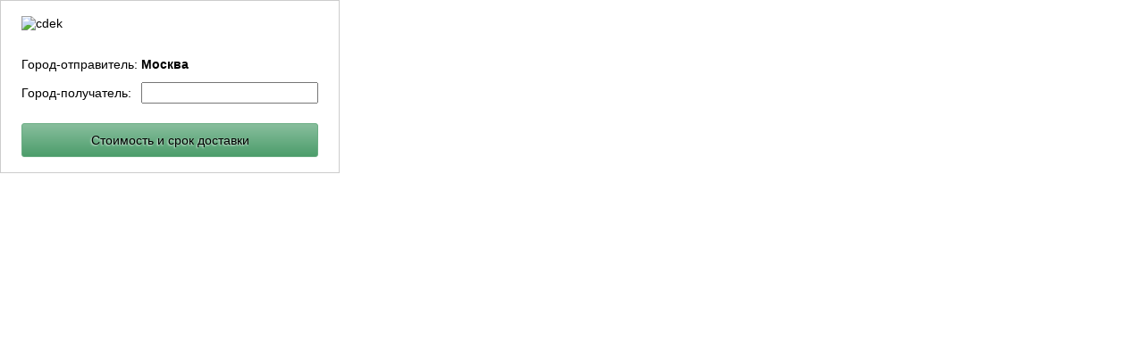

--- FILE ---
content_type: text/html; charset=UTF-8
request_url: https://part-code.ru/calc_deliv_cdek_php/form.php?weight=0.2&length=30&width=20&height=4
body_size: 1892
content:
<!DOCTYPE html>
<html>
	<head>
		<title>Расчёт стоимости доставки СДЭК</title>
		<meta http-equiv="Content-Type" content="text/html; charset=utf-8" />
		<link type="text/css" href="jquery-ui-1.8.21.custom.css" rel="stylesheet" />
		<script src="jquery-1.7.2.min.js" type="text/javascript"></script>
		<script src="jquery-ui-1.8.21.custom.min.js" type="text/javascript"></script>
	<style type="text/css">
	.ui-autocomplete-loading {
	  background: #FFF right center no-repeat;
	}
	body {
		font-family: "Helvetica Neue",Helvetica,Arial,sans-serif;
		font-size: 14px;
		margin: 0;
		padding: 0;
	}
	#city { width: 190px;overflow: hidden; }
	#log { height: 192px; width: 50%; overflow: auto; }
	.logo-cdek img {
	    height: 34px;
		margin: auto;
		display: block;
	}
	.button {
		background: linear-gradient(to bottom, #88be9d, #4c9d6b);
		background-color: #74b28c;
		width: 100%;
		height: 38px;
		margin: 0 auto;
		display: block;
		border-radius: 3px;
		border: 1px solid #6aad83;
		margin-top: 10px;
		cursor: pointer;
		font-size: 14px;
		text-shadow: -1px 1px 2px rgba(255, 255, 255, 0.8);
		outline-style: none;
	}
	table {
		width: 380px;
		height: 194px;
		border: 1px solid #ccc;
		padding: 10px 20px;
	}
	</style>
	<script type="text/javascript">
	/**
	 * подтягиваем список городов ajax`ом, данные jsonp в зависмости от введённых символов
	 */
	$(function() {
	  $("#city").autocomplete({
	    source: function(request,response) {
	      $.ajax({
	        url: "https://api.cdek.ru/city/getListByTerm/jsonp.php?callback=?",
	        dataType: "jsonp",
	        data: {
	        	q: function () { return $("#city").val() },
	        	name_startsWith: function () { return $("#city").val() }
	        },
	        success: function(data) {
			  
	          response($.map(data.geonames, function(item) {
	            return {
	              label: item.name,
	              value: item.name,
	              id: item.id
	            }
	          }));
	        }
	      });
	    },
	    minLength: 1,
	    select: function(event,ui) {
	    	//console.log("Yep!");
	    	$('#receiverCityId').val(ui.item.id);
	    }
	  });
	});
	</script>
	
	</head>
	<body>
	
	<table width="100%">
		<tr>
			<td colspan="2">
			<div class="logo-cdek">
		<img src="https://www.cdek.ru/website/edostavka/upload/custom/images/logo_cdek_integration.png" alt="cdek" />
	</div>
	</td>
		</tr>
		<tr>
			<td>Город-отправитель:</td>
			<td><b>Москва</b></td>
		</tr>
		
		<tr>
			<td><label for="city">Город-получатель: </label></td>
			<td>
				<div class="ui-widget" style="display: inline-block;">
					<input id="city" required="required" />
				</div>
			</td>
		</tr>
		<tr>
			<td colspan="2">
				<form action="action_form.php" id="cdek" method="POST" />
					<input name="senderCityId" value="44" hidden /> <!-- Город-отправитель, Новосибирск -->
					<input name="receiverCityId" id="receiverCityId" value="" hidden /> <!-- Город-получатель -->
					
					<!-- <input name="tariffId" value="137" hidden /> --> <!-- id тарифа, Посылка склад-дверь 137, требутеся авторизация, параметры authLogin и secure -->
					<!-- <input name="tariffId" value="11" hidden /> --> <!-- id тарифа, Экспресс-лайт склад-дверь 11 -->
					<input name="tariffList1" value="137" hidden />
					<input name="tariffList2" value="11" hidden />
					
					<input name="modeId" value="3" hidden /> <!-- режим доставки, склад-дверь -->
					<input name="dateExecute" value="2026-01-24" hidden /> <!-- Дата доставки -->
					
					<input name="weight1" value="0.2" hidden /> <!-- Вес места, кг.  -->
					<input name="length1" value="30" hidden /> <!-- Длина места, см. -->
					<input name="width1" value="20" hidden /> <!-- Ширина места, см. -->
					<input name="height1" value="4" hidden /> <!-- Высота места, см. -->			
					
					<input name="weight2" value="0" hidden /> <!-- Вес места, кг.-->
					<input name="volume2" value="0" hidden /> <!-- объём места, длина*ширина*высота. -->

					<input class="button" type="submit" value="Стоимость и срок доставки">
				</form>
			</td>
		</tr>
	</table>
</body>
</html>